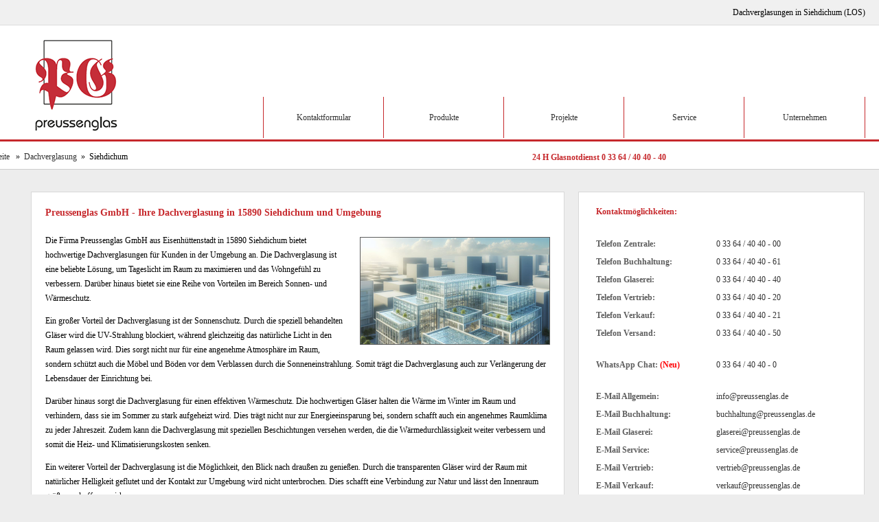

--- FILE ---
content_type: text/html; charset=UTF-8
request_url: https://www.preussenglas.de/dachverglasung/siehdichum.html
body_size: 5773
content:
<!doctype html>
<html lang="de">
<head>
<meta charset="utf-8">
<title>Preussenglas GmbH - Dachverglasung in 15890 Siehdichum</title>
<meta name="description" content="Die Preussenglas GmbH Ihr führender Anbieter für Dachverglasungen und bietet Ihnen hochwertige Dienstleistungen in 15890 Siehdichum (LOS) an.">
<meta name="generator" content="SE CMS v5.21">
<meta name="author" content="Scott Heese">
<meta name="page-topic" content="Preussenglas GmbH - Ist Ihre Glaserei und 24H Glasnotdienst in 15890 Eisenhüttenstadt und Umgebung.">
<meta name="page-type" content="Dienstleistung">
<meta name="classification" content="dachverglasung, dachverglasung siehdichum, dachverglasung los, dachverglasung 15890">
<meta name="identifier-url" content="/">
<meta name="audience" content="alle">
<meta name="expires" content="14 Days">
<meta name="page-type" content="Kommerzielle Organisation">
<meta name="date" content="2023-07-15">
<meta name="revisit-after" content="5 days">
<meta name="robots" content="index,follow">
<meta name="siteinfo" content="https://www.preussenglas.de/robots.txt">
<meta name="seobility" content="bbd17f67beb4ef14ea0d32980e9e6d53">	
<meta name="DC.type" content="Text">
<meta name="DC.format" content="text/html">
<meta name="DC.language" content="de">
<meta name="DC.title" content="Preussenglas GmbH - Dachverglasung in 15890 Siehdichum">
<meta name="DC.description" content="Die Preussenglas GmbH Ihr führender Anbieter für Dachverglasungen und bietet Ihnen hochwertige Dienstleistungen in 15890 Siehdichum (LOS) an.">
<meta name="DC.creator" content="Preussenglas GmbH, Eisenhüttenstadt">
<meta name="DC.publisher" content="Preussenglas GmbH, Eisenhüttenstadt">
<meta name="DC.copyright" content="Preussenglas GmbH, Eisenhüttenstadt">
<meta property="og:locale" content="de_DE">
<meta property="og:type" content="website">
<meta property="og:title" content="Preussenglas GmbH">
<meta property="og:description" content="Die Preussenglas GmbH Ihr führender Anbieter für Dachverglasungen und bietet Ihnen hochwertige Dienstleistungen in 15890 Siehdichum (LOS) an.">
<meta property="og:url" content="https://www.preussenglas.de/">
<meta property="og:image" content="https://static.preussenglas.de/images/facebook-vorschau.png">
<meta name="geo.region" content="DE-BB">
<meta name="geo.placename" content="Eisenhüttenstadt">
<meta name="geo.position" content="52.1791392,14.6239954">
<meta name="ICBM" content="52.1791392,14.6239954">
<meta name="viewport" content="width=1300">
<meta name="referrer" content="no-referrer">
<base href="https://www.preussenglas.de/">
<link rel="preload" href="https://static.preussenglas.de/css/style.css" as="style">
<link href="https://static.preussenglas.de/favicon.ico" rel="shortcut icon" type="image/x-icon">
<link href="https://static.preussenglas.de/css/style.css" rel="stylesheet" media="all">
<link rel="author" href="humans.txt">
<link rel="apple-touch-icon" sizes="144x144" href="/apple-touch-icon.png">
<link rel="icon" type="image/png" sizes="16x16" href="/favicon-16x16.png">
<link rel="icon" type="image/png" sizes="32x32" href="/favicon-32x32.png">
<link rel="icon" type="image/png" sizes="192x192" href="/android-chrome-144x144.png">
<link rel="manifest" href="/site.webmanifest">
<link rel="mask-icon" href="/safari-pinned-tab.svg" color="#ffffff">
<meta name="msapplication-TileColor" content="#ffffff">
<meta name="theme-color" content="#ffffff">
<link rel="canonical" href="https://www.preussenglas.de/dachverglasung/siehdichum.html">
<link rel="alternate" hreflang="de" href="https://www.preussenglas.de/dachverglasung/siehdichum.html">
<script>
    // JavaScript-Funktion zum Generieren der E-Mail-Adressen
    function generateEmails() {
      var emailElements = document.getElementsByClassName("email"); // Alle Elemente mit der Klasse "email" auswählen

      for (var i = 0; i < emailElements.length; i++) {
        var element = emailElements[i];
        var user = element.getAttribute("data-user"); // Benutzername aus dem Attribut "data-user" lesen
        var domain = element.getAttribute("data-domain"); // Domäne aus dem Attribut "data-domain" lesen
        element.innerHTML = "<a title='Eine E-Mail senden' href='mailto:" + user + "@" + domain + "'>" + user + "@" + domain + "</a>";
      }
    }
</script>
<script>
  var _paq = window._paq || [];
  /* tracker methods like "setCustomDimension" should be called before "trackPageView" */
  _paq.push(['trackPageView']);
  _paq.push(['enableLinkTracking']);
  (function() {
    var u="https://www.preussenglas.de/statistik/";
    _paq.push(['setTrackerUrl', u+'matomo.php']);
    _paq.push(['setSiteId', '1']);
    var d=document, g=d.createElement('script'), s=d.getElementsByTagName('script')[0];
    g.type='text/javascript'; g.async=true; g.defer=true; g.src=u+'matomo.js'; s.parentNode.insertBefore(g,s);
  })();	
</script>
 <script>
        function trackClick(linkName) {
            var xhr = new XMLHttpRequest();
            xhr.open("POST", "track_click.php", true);
            xhr.setRequestHeader("Content-Type", "application/x-www-form-urlencoded");
            xhr.send("linkName=" + encodeURIComponent(linkName));
        }
</script>
</head>
<body onload="generateEmails()">
<header>
<div id="seo-line">
		<div class="inside seo-text"><div class="inside seo-text">Dachverglasungen in Siehdichum (LOS)</div></div>
</div>
<nav id="top-navigation" class="clr-after">
		<div class="inside clr-after">
        	<div id="logo"><a href="https://www.preussenglas.de/" title="Startseite - Preussenglas GmbH"><img src="https://static.preussenglas.de/images/logo.png" alt="Logo - Preussenglas GmbH" width="150" height="166" title="Preussenglas GmbH -  Faszination Glas erleben & Der Glanz des Glases"></a>
            </div>
            <ul class="">
            	<li><a href="unternehmen/index.html" title="Preussenglas GmbH - Unternehmen">Unternehmen</a></li>
                <li><a href="service/index.html" title="Preussenglas GmbH - Service">Service</a></li>
				<li><a href="projekte/index.html" title="Preussenglas GmbH - Projekte">Projekte</a></li>
                <li><a href="produkte/index.html" title="Preussenglas GmbH - Produkte">Produkte</a></li>
				<li><a href="unternehmen/kontaktformular.html" onclick="trackClick('Kontaktformular Header')" title="Preussenglas GmbH - Kontaktformular">Kontaktformular</a></li>
			</ul>
		</div>
	</nav>
<nav id="navigation" class="clr-after">
	<div id="breadcrumb">Sie befinden sich hier: &nbsp;<a href="https://www.preussenglas.de/" title="Startseite - Preussenglas GmbH">Startseite</a>&nbsp; &nbsp;&raquo;&nbsp; <a href="https://www.preussenglas.de/dachverglasung/index.html" title="Dachverglasung - Preussenglas GmbH">Dachverglasung</a> &nbsp;&raquo;&nbsp; Siehdichum</div>
	<div id="socialmedia"><span class="fett"><a class="not" href="tel:03364404040" onclick="trackClick('Telefon Glasnotdienst')" title="Ihr Glasnotruf in Eisenhüttenstadt und Umgebung">24 H Glasnotdienst 0 33 64 / 40 40 -  40</a></span></div>
</nav>
</header>
<div id="main">
	<div id="content" class="clr-after">
		<div id="content-bereich">
        <div class="content-box">
	<h1>Preussenglas GmbH - Ihre Dachverglasung in 15890 Siehdichum und Umgebung</h1>
	<img class="img-landing-glaserei" src="https://static.preussenglas.de/images/dachverglasung.png" width="275px" height="155px" align="right" alt="Dachverglasung in 15890 Siehdichum - Preussenglas GmbH">
	<p>Die Firma Preussenglas GmbH aus Eisenhüttenstadt in 15890 Siehdichum bietet hochwertige Dachverglasungen für Kunden in der Umgebung an. Die Dachverglasung ist eine beliebte Lösung, um Tageslicht im Raum zu maximieren und das Wohngefühl zu verbessern. Darüber hinaus bietet sie eine Reihe von Vorteilen im Bereich Sonnen- und Wärmeschutz.</p>
	<p>Ein großer Vorteil der Dachverglasung ist der Sonnenschutz. Durch die speziell behandelten Gläser wird die UV-Strahlung blockiert, während gleichzeitig das natürliche Licht in den Raum gelassen wird. Dies sorgt nicht nur für eine angenehme Atmosphäre im Raum, sondern schützt auch die Möbel und Böden vor dem Verblassen durch die Sonneneinstrahlung. Somit trägt die Dachverglasung auch zur Verlängerung der Lebensdauer der Einrichtung bei.</p>
	<p>Darüber hinaus sorgt die Dachverglasung für einen effektiven Wärmeschutz. Die hochwertigen Gläser halten die Wärme im Winter im Raum und verhindern, dass sie im Sommer zu stark aufgeheizt wird. Dies trägt nicht nur zur Energieeinsparung bei, sondern schafft auch ein angenehmes Raumklima zu jeder Jahreszeit. Zudem kann die Dachverglasung mit speziellen Beschichtungen versehen werden, die die Wärmedurchlässigkeit weiter verbessern und somit die Heiz- und Klimatisierungskosten senken.</p>
	<p>Ein weiterer Vorteil der Dachverglasung ist die Möglichkeit, den Blick nach draußen zu genießen. Durch die transparenten Gläser wird der Raum mit natürlicher Helligkeit geflutet und der Kontakt zur Umgebung wird nicht unterbrochen. Dies schafft eine Verbindung zur Natur und lässt den Innenraum größer und offener wirken.</p>
	<p>Die Firma Preussenglas GmbH aus Eisenhüttenstadt in 15890 Siehdichum bietet eine Vielzahl von Dachverglasungen an, die individuell auf die Bedürfnisse und Anforderungen der Kunden zugeschnitten werden können. Mit einer langjährigen Erfahrung und dem Einsatz von hochwertigen Materialien und modernsten Technologien garantiert das Unternehmen erstklassige Qualität und eine professionelle Umsetzung.</p>
	<p>Insgesamt bietet die Dachverglasung von Preussenglas GmbH eine Vielzahl von Vorteilen im Bereich Sonnen- und Wärmeschutz. Sie schafft eine angenehme Raumatmosphäre, spart Energiekosten und ermöglicht einen ungestörten Blick ins Freie. Kontaktieren Sie die Firma Preussenglas GmbH noch heute, um mehr über die vielfältigen Möglichkeiten der Dachverglasung zu erfahren und Ihr Zuhause zu einem noch komfortableren Ort zu machen.</p>
	<p><span class="iconbr">Kostenlos und unverbindlich eine Anfrage an die Preussenglas GmbH stellen:</span></p>
<div class="anfrage-formular">
	<form method="post" enctype="multipart/form-data" action="glaserei/anfrage-danke.html">
	<div class="form-beschriftung">Name: <span class="red">*</span></div>
	<div class="form-feld"><input class="input-form" onfocus="if(this.value=='Ihr Name')this.value='';" onblur="if(this.value=='')this.value='Ihr Name';" value="Ihr Name" name="name" type="text" /></div>
	<div class="form-beschriftung">Firma</div>
	<div class="form-feld"><input class="input-form" onfocus="if(this.value=='Optional')this.value='';" onblur="if(this.value=='')this.value='Optional';" value="Optional" name="firma" type="text" /></div>
	<div class="form-beschriftung">Telefon: <span class="red">*</span></div>
	<div class="form-feld"><input class="input-form" onfocus="if(this.value=='Ihre Festnetz-/Handynummer')this.value='';" onblur="if(this.value=='')this.value='Ihre Festnetz-/Handynummer';" value="Ihre Festnetz-/Handynummer" name="telefon" type="text" /></div>
	<div class="form-beschriftung">E-Mail Adresse: <span class="red">*</span></div>
	<div class="form-feld"><input class="input-form" onfocus="if(this.value=='Ihre E-Mailadresse')this.value='';" onblur="if(this.value=='')this.value='Ihre E-Mailadresse';" value="Ihre E-Mailadresse" name="email" type="text" /></div>
	<div class="form-mitteilung-titel">Ihre Anfrage <span class="red">*</span></div>
	<div class="form-mitteilung"><textarea name="mitteilung" class="input-multiform" cols="35" rows="6"></textarea></div>
	<div class="spam"><input class="input-form" value="1769420985" name="ref" type="hidden" /></div>
	<div class="bcc">Dieses Feld nicht ausfüllen: <input type="text" name="bcc" /></div>
	<div class="form-mitteilung-checkbox"><input input name='rruf' type="checkbox"> Ich wünsche einen Rückruf zu meiner Anfrage.</div>
	<div class="form-mitteilung-button"><input class="input-button" type="submit" value="Anfrage absenden" /></div>
	</form>
	<br><br>
	<div class="form-mitteilung-titel"><span class="red">*</span> Pflichtfelder</div>
		<p class="clearing"></p>
</div>	<p><span class="iconbr">Unsere Dachverglasung und Dienstleistungen bieten wir Ihnen auch in:</span></p>
	<div class="stadtname"><a href="dachverglasung/index.html" title="Dachverglasung">Übersicht</a></div>
	<div class="stadtname"><a href="dachverglasung/bad-saarow.html" title="Dachverglasung in Bad Saarow">Dachverglasung in Bad Saarow</a></div>
	<div class="stadtname"><a href="dachverglasung/beeskow.html" title="Dachverglasung in Beeskow">Dachverglasung in Beeskow</a></div>
	<div class="stadtname"><a href="dachverglasung/biegen.html" title="Dachverglasung in Biegen">Dachverglasung in Biegen</a></div>
	<div class="stadtname"><a href="dachverglasung/bomsdorf.html" title="Dachverglasung in Bomsdorf">Dachverglasung in Bomsdorf</a></div>
	<div class="stadtname"><a href="dachverglasung/bremsdorf.html" title="Dachverglasung in Bremsdorf">Dachverglasung in Bremsdorf</a></div>
	<div class="stadtname"><a href="dachverglasung/bresinchen.html" title="Dachverglasung in Bresinchen">Dachverglasung in Bresinchen</a></div>
	<div class="stadtname"><a href="dachverglasung/cottbus.html" title="Dachverglasung in Cottbus">Dachverglasung in Cottbus</a></div>
	<div class="stadtname"><a href="dachverglasung/brieskow-finkenheerd.html" title="Dachverglasung in Brieskow Finkenheerd">Dachverglasung in Brieskow Finkenheerd</a></div>
	<div class="stadtname"><a href="dachverglasung/dammendorf.html" title="Dachverglasung in Dammendorf">Dachverglasung in Dammendorf</a></div>
	<div class="stadtname"><a href="dachverglasung/diehlo.html" title="Dachverglasung in Diehlo">Dachverglasung in Diehlo</a></div>
	<div class="stadtname"><a href="dachverglasung/ehst.html" title="Dachverglasung in EHST">Dachverglasung in EHST</a></div>
	<div class="stadtname"><a href="dachverglasung/eisenhuettenstadt.html" title="Dachverglasung in Eisenhüttenstadt">Dachverglasung in Eisenhüttenstadt</a></div>
	<div class="stadtname"><a href="dachverglasung/erkner.html" title="Dachverglasung in Erkner">Dachverglasung in Erkner</a></div>	
	<div class="stadtname"><a href="dachverglasung/ffo.html" title="Dachverglasung in FFO">Dachverglasung in FFO</a></div>
	<div class="stadtname"><a href="dachverglasung/frankfurt-oder.html" title="Dachverglasung in Frankfurt (Oder)">Dachverglasung in Frankfurt (Oder)</a></div>
	<div class="stadtname"><a href="dachverglasung/fuenfeichen.html" title="Dachverglasung in Fünfeichen">Dachverglasung in Fünfeichen</a></div>
	<div class="stadtname"><a href="dachverglasung/fuerstenwalde.html" title="Dachverglasung in Fürstenwalde">Dachverglasung in Fürstenwalde</a></div>
	<div class="stadtname"><a href="dachverglasung/gross-briesen.html" title="Dachverglasung in Groß Briesen">Dachverglasung in Groß Briesen</a></div>
	<div class="stadtname"><a href="dachverglasung/gross-drewitz.html" title="Dachverglasung in Groß Drewitz">Dachverglasung in Groß Drewitz</a></div>
	<div class="stadtname"><a href="dachverglasung/gross-lindow.html" title="Dachverglasung in Groß Lindow">Dachverglasung in Groß Lindow</a></div>
	<div class="stadtname"><a href="dachverglasung/grunow.html" title="Dachverglasung in Grunow">Dachverglasung in Grunow</a></div>
	<div class="stadtname"><a href="dachverglasung/guben.html" title="Dachverglasung in Guben">Dachverglasung in Guben</a></div>
	<div class="stadtname"><a href="dachverglasung/gueldendorf.html" title="Dachverglasung in Güldendorf">Dachverglasung in Güldendorf</a></div>
	<div class="stadtname"><a href="dachverglasung/henzendorf.html" title="Dachverglasung in Henzendorf">Dachverglasung in Henzendorf</a></div>
	<div class="stadtname"><a href="dachverglasung/hohenwalde.html" title="Dachverglasung in Hohenwalde">Dachverglasung in Hohenwalde</a></div>
	<div class="stadtname"><a href="dachverglasung/jacobsdorf.html" title="Dachverglasung in Jacobsdorf">Dachverglasung in Jacobsdorf</a></div>
	<div class="stadtname"><a href="dachverglasung/kieselwitz.html" title="Dachverglasung in Kieselwitz">Dachverglasung in Kieselwitz</a></div>
	<div class="stadtname"><a href="dachverglasung/lawitz.html" title="Dachverglasung in Lawitz">Dachverglasung in Lawitz</a></div>
	<div class="stadtname"><a href="dachverglasung/lebus.html" title="Dachverglasung in Lebus">Dachverglasung in Lebus</a></div>
	<div class="stadtname"><a href="dachverglasung/lossow.html" title="Dachverglasung in Lossow">Dachverglasung in Lossow</a></div>
	<div class="stadtname"><a href="dachverglasung/manschnow.html" title="Dachverglasung in Manschnow">Dachverglasung in Manschnow</a></div>
	<div class="stadtname"><a href="dachverglasung/markendorf.html" title="Dachverglasung in Markendorf">Dachverglasung in Markendorf</a></div>
	<div class="stadtname"><a href="dachverglasung/moebiskruge.html" title="Dachverglasung in Möbiskruge">Dachverglasung in Möbiskruge</a></div>
	<div class="stadtname"><a href="dachverglasung/muellrose.html" title="Dachverglasung in Müllrose">Dachverglasung in Müllrose</a></div>
	<div class="stadtname"><a href="dachverglasung/neuzelle.html" title="Dachverglasung in Neuzelle">Dachverglasung in Neuzelle</a></div>
	<div class="stadtname"><a href="dachverglasung/pohlitz.html" title="Dachverglasung in Pohlitz">Dachverglasung in Pohlitz</a></div>
	<div class="stadtname"><a href="dachverglasung/potsdam.html" title="Dachverglasung in Potsdam">Dachverglasung in Potsdam</a></div>
	<div class="stadtname"><a href="dachverglasung/riessen.html" title="Dachverglasung in Rießen">Dachverglasung in Rießen</a></div>
	<div class="stadtname"><a href="dachverglasung/schernsdorf.html" title="Dachverglasung in Schernsdorf">Dachverglasung in Schernsdorf</a></div>
	<div class="stadtname"><a href="dachverglasung/schwerzko.html" title="Dachverglasung in Schwerzko">Dachverglasung in Schwerzko</a></div>
	<div class="stadtname"><a href="dachverglasung/seelow.html" title="Dachverglasung in Seelow">Dachverglasung in Seelow</a></div>
	<div class="stadtname"><a href="dachverglasung/storkow.html" title="Dachverglasung in Storkow">Dachverglasung in Storkow</a></div>
	<div class="stadtname"><a href="dachverglasung/strausberg.html" title="Dachverglasung in Strausberg">Dachverglasung in Strausberg</a></div>
	<div class="stadtname"><a href="dachverglasung/vogelsang.html" title="Dachverglasung in Vogelsang">Dachverglasung in Vogelsang</a></div>
	<div class="stadtname"><a href="dachverglasung/wendisch-rietz.html" title="Dachverglasung in Wendisch Rietz">Dachverglasung in Wendisch Rietz</a></div>
	<div class="stadtname"><a href="dachverglasung/wiesenau.html" title="Dachverglasung in Wiesenau">Dachverglasung in Wiesenau</a></div>
	<div class="stadtname"><a href="dachverglasung/ziltendorf.html" title="Dachverglasung in Ziltendorf">Dachverglasung in Ziltendorf</a></div>
	<p class="clearing"></p>	
</div>    	</div>
		<div id="sidebar">
       	<div class="sidebar-text">
	<span class="iconbr">Kontaktmöglichkeiten:</span>
  	<br><br>
	<div class="sidebar-text-left"><span class="iconbg">Telefon Zentrale:</span></div>
	<div class="sidebar-text-right"><a href="tel:+493364404000" onclick="trackClick('Telefon Zentrale')" title="Telefon Zentrale Preussenglas GmbH">0 33 64 / 40 40 - 00</a></div>
	<div class="sidebar-text-left"><span class="iconbg">Telefon Buchhaltung:</span></div>
	<div class="sidebar-text-right"><a href="tel:+493364404061" onclick="trackClick('Telefon Buchhaltung')" title="Telefon Buchhaltung Preussenglas GmbH">0 33 64 / 40 40 - 61</a></div>
	<div class="sidebar-text-left"><span class="iconbg">Telefon Glaserei:</span></div>
	<div class="sidebar-text-right"><a href="tel:+493364404040" onclick="trackClick('Telefon Glaserei')" title="Telefon Glaserei Preussenglas GmbH">0 33 64 / 40 40 - 40</a></div>
	<div class="sidebar-text-left"><span class="iconbg">Telefon Vertrieb:</span></div>
	<div class="sidebar-text-right"><a href="tel:+493364404020" onclick="trackClick('Telefon Vertrieb')" title="Telefon Vertrieb Preussenglas GmbH">0 33 64 / 40 40 - 20</a></div>
	<div class="sidebar-text-left"><span class="iconbg">Telefon Verkauf:</span></div>
	<div class="sidebar-text-right"><a href="tel:+493364404021" onclick="trackClick('Telefon Verkauf')" title="Telefon Verkauf Preussenglas GmbH">0 33 64 / 40 40 - 21</a></div>
	<div class="sidebar-text-left"><span class="iconbg">Telefon Versand:</span></div>
	<div class="sidebar-text-right"><a href="tel:+493364404050" onclick="trackClick('Telefon Versand')" title="Telefon Versand Preussenglas GmbH">0 33 64 / 40 40 - 50</a></div>
	<div class="sidebar-text-trennung"></div>
	<div class="sidebar-text-left"><span class="iconbg">WhatsApp Chat: <span class="red">(Neu)</span></span></div>
	<div class="sidebar-text-right"><a href="https://api.whatsapp.com/send?phone=49336440400&text=&source=&data=&app_absent=" onclick="trackClick('WhatsApp Chat')" title="WhatsApp Chat Preussenglas GmbH">0 33 64 / 40 40 - 0</a></div>
	<div class="sidebar-text-trennung"></div>
	<div class="sidebar-text-left"><span class="iconbg">E-Mail Allgemein:</span></div>
	<div class="sidebar-text-right"><span class="email" onclick="trackClick('E-Mail Allgemein')" data-user="info" data-domain="preussenglas.de"></span></div>
	<div class="sidebar-text-left"><span class="iconbg">E-Mail Buchhaltung:</span></div>
	<div class="sidebar-text-right"><span class="email" onclick="trackClick('E-Mail Buchhaltung')" data-user="buchhaltung" data-domain="preussenglas.de"></span></div>
	<div class="sidebar-text-left"><span class="iconbg">E-Mail Glaserei:</span></div>
	<div class="sidebar-text-right"><span class="email" onclick="trackClick('E-Mail Glaserei')" data-user="glaserei" data-domain="preussenglas.de"></span></div>
	<div class="sidebar-text-left"><span class="iconbg">E-Mail Service:</span></div>
	<div class="sidebar-text-right"><span class="email" onclick="trackClick('E-Mail Service')" data-user="service" data-domain="preussenglas.de"></span></div>
  	<div class="sidebar-text-left"><span class="iconbg">E-Mail Vertrieb:</span></div>
	<div class="sidebar-text-right"><span class="email" onclick="trackClick('E-Mail Vertrieb')" data-user="vertrieb" data-domain="preussenglas.de"></span></div>
	<div class="sidebar-text-left"><span class="iconbg">E-Mail Verkauf:</span></div>
	<div class="sidebar-text-right"><span class="email" onclick="trackClick('E-Mail Verkauf')" data-user="verkauf" data-domain="preussenglas.de"></span></div>
	<div class="sidebar-text-left"><span class="iconbg">E-Mail Versand:</span></div>
	<div class="sidebar-text-right"><span class="email" onclick="trackClick('E-Mail Versand')" data-user="versand" data-domain="preussenglas.de"></span></div>	
	<div class="sidebar-text-trennung"><span class="iconbr">Öffnungszeiten:</span><br><br></div>
	<div class="sidebar-text-left"><span class="iconbg">Montag - Donnerstag</span></div>
	<div class="sidebar-text-right">07:00 Uhr - 16:00 Uhr</div>
	<div class="sidebar-text-left"><span class="iconbg">Freitag</span></div>
	<div class="sidebar-text-right">07:00 Uhr - 13:30 Uhr</div>
	<div class="sidebar-text-trennung">oder Termin nach Vereinbarung.</div>
	<div class="sidebar-text-trennung"><span class="iconbr">Anschrift:</span><br><br></div>	
	<span class="iconbg">Preussenglas GmbH</span><br>
	<span class="iconbg">Straße 29a Nr. 1</span><br>
	<span class="iconbg">15890 Eisenhüttenstadt</span>
	<a href="https://www.sanco.de/sanco-gruppe/partner" onclick="trackClick('Sanco Logo Sidebar'), window.open(this.href, '_blank');return false;" title="Preussenglas GmbH - Ist Mitglied der Sanco Gruppe"><img src="https://static.preussenglas.de/images/sanco-partner-logo.png" alt="Sanco Partner Logo" width="300" height="300" class="sanco"></a>
</div>        </div>
	</div>
</div>
<footer>
    <div id="footer-head">
	<div class="inside">
		<div id="footer-title">
		<div id="footer-copyright-text">
			<a class="nm" href="unternehmen/copyright.html" title="Copyright - Preussenglas GmbH">&copy; 1992 - 2026 by Preussenglas GmbH Eisenhüttenstadt</a>
		</div>
		<div id="footer-links-text">
			<div class="footer-links">
				<a class="nm" href="unternehmen/sitemap.html" title="Sitemap - Preussenglas GmbH">Sitemap</a>
			</div>
			<div class="footer-trennung"></div>
			<div class="footer-links">
				<a class="nm" href="unternehmen/kontaktformular.html" onclick="trackClick('Kontaktformular Footer')" title="Kontaktformular - Preussenglas GmbH">Kontakt</a>
			</div>
			<div class="footer-trennung"></div>
			<div class="footer-links">
				<a class="nm" href="unternehmen/jobs.html" onclick="trackClick('Jobs Footer')" title="Jobs - Preussenglas GmbH">Jobs</a>
			</div>
			<div class="footer-trennung"></div>
			
			<div class="footer-links">
				<a class="nm" href="unternehmen/impressum.html" onclick="trackClick('Impressum Footer')" title="Impressum - Preussenglas GmbH">Impressum</a>
			</div>
			<div class="footer-trennung"></div>
			<div class="footer-links">
				<a class="nm" href="unternehmen/datenschutz.html" title="Datenschutzerklärung - Preussenglas GmbH">Datenschutz</a>
			</div>
			<div class="footer-trennung"></div>
			<div class="footer-links">
				<a class="nm" href="unternehmen/anfahrt.html" onclick="trackClick('Anfahrt Büro Footer')" title="Anfahrt Büro - Preussenglas GmbH">Anfahrt</a>
			</div>
			<div class="footer-trennung"></div>
			<div class="footer-links">
				<a class="nm" href="unternehmen/agb-b2c.html" title="Allgemeine Geschäftsbedingungen der Preussenglas GmbH (Privatkunden)">AGB B2C</a>
			</div>
			<div class="footer-trennung"></div>
			<div class="footer-links">
				<a class="nm" href="unternehmen/agb-b2b.html" title="Allgemeine Geschäftsbedingungen der Preussenglas GmbH (Firmenkunden)">AGB B2B</a>
			</div>
		</div>
	</div>
</div>
</div>
<div id="footer-balken"></div>
<div class="inside clr-after">
	<div id="footer-box" class="clr-after">
		<a href="https://www.systemhaus-ehst.de/" onclick="trackClick('Systemhaus EHST Footer'), window.open(this.href, '_blank');return false;" title="Systemhaus EHST - Ihr IT Partner in 15890 Eisenhüttenstadt">Webdesign &amp; Webhosting by Systemhaus EHST</a>
	</div>
</div>
</footer>
	
</body>
</html>

--- FILE ---
content_type: text/css
request_url: https://static.preussenglas.de/css/style.css
body_size: 2408
content:
@charset "utf-8";
body{background-color:#ededed;background-image:url(https://static.preussenglas.de/images/bg_header.png);background-repeat:repeat-x;margin:0;padding:0;-webkit-font-smoothing:antialiased;-webkit-text-size-adjust:100%}
#main,#seo{margin:0 auto;font-size:12px;line-height:21px;width:1240px}
.inside{width:1240px;font-size:12px;margin:0 auto}
.fett{font-weight:700}
body{font-size:12px;line-height:21px;-webkit-font-smoothing:antialiased;-webkit-text-size-adjust:100%}
body,h1,h2,h3,h4,h5,h6,textarea,select{font-family:Verdana}
a{color:#FFF}
a:active,a:link,a:visited{text-decoration:none;color:#333}
a:hover{text-decoration:none;color:#c6282c}
a.nm{color:#FFF}
a.nm:active,a.nm:link,a.nm:visited{text-decoration:none;color:#FFF}
a.nm:hover{text-decoration:none;color:#c6282c}
a.not{color:#c6282c}
a.not:link{text-decoration:none;color:#c6282c}
a.not:hover{text-decoration:none;color:#f59500}
.iconbr{color:#c6282c;font-weight:700}
.iconbg{color:#5d5d5d;font-weight:700}
.red{color:#FF0004;font-weight:700}
.green{color:#08ae0c;font-weight:700}
.bcc{display:none}
li {margin-bottom:10px;}
/* Sitemap */

#sitemap-baum ul{list-style-type:none;margin:0 30px 0 45px;padding:0;border-left:2px dotted #c6282c}
#sitemap-baum ul li{margin:8px 0 0;padding:0}
#sitemap-baum ul ul{list-style-type:none;border-left:2px dotted #c6282c;margin:0 0 0 30px;padding:0}
#sitemap-baum ul ul li{margin:0;margin:3px 0 0 0;padding:0;font-size:100%}
#sitemap-baum ul a{margin:0;padding:0 10px;font-size:105%;text-decoration:none;background-color:#fff;border-bottom:1px solid #c6282c}
#sitemap-baum ul a:visited{background-color:#fff;color:#000;padding-right:15px}
#sitemap-baum ul a:hover,#sitemap-baum ul a:active,#sitemap-baum ul a:focus{background-color:#fff;color:#c6282c}
#sitemap-baum ul ul a{font-variant:normal;font-weight:400}
#sitemap-baum ul ul a.lev2{font-weight:400}
#sitemap-baum ul span.sm-aktiv{padding-left:10px;font-weight:700}
#sitemap-baum li{list-style-type: none;padding:5px}

.fehler404{margin:150px;margin-left: 150px;}

.stadtname{width:220px;height:25px;margin:10px;text-align:center;padding-top:6px;padding-bottom: 6px;font-size:10px;float:left;border:1px solid #999}
.stadtname2{width:345px;height:25px;margin:10px;text-align:center;padding-top:6px;padding-bottom: 6px;font-size:10px;float:left;border:1px solid #999}

hr{border-top:1px dotted #000;border-bottom:none;border-left:none;border-right:none;height:0;width:100%}
h1{font-size:1.125em;color:#c6282c;margin-bottom: 20px;}
h2{font-size:1.125em;color:#c6282c}
h3{font-size:1.125em;color:#c6282c}
#seo{width:1240px;height:36px;float:left}
#seo-line{background-color:#F0F0F0;height:36px;text-align:right;line-height:36px}
#seo-text{width:500px;height:20px;float:left;margin-left:595px;margin-top:10px;font-size:9pt;text-align:right}
#logo{width:150px;height:166px;float:left;margin-left:19px;margin-top:1px}
#top{width:1240px;height:166px;float:left}
#top-navigation.navbar-fixed-top{position:fixed;width:100%;top:0;left:0;z-index:100}
nav#top-navigation{background-image:url(https://static.preussenglas.de/images/bg_header.png);background-repeat:repeat-x;background-position:0 -35px;height:166px}
nav#top-navigation ul{list-style-type:none;list-style-position:outside;margin:0 2px 0 0;padding:0}
nav#top-navigation li{float:right;height:40px;text-align:center;width:175px;margin:105px 0 0;padding:0}
nav#top-navigation li:first-child a{border-right:1px solid #c6282c}
nav#top-navigation li a{border-left:1px solid #c6282c;display:block;width:100%;height:60px;line-height:60px}
.clr-after:after{content:'.';display:block;clear:both;font-size:.002em;opacity:0;max-height:.002em}
#navigation{width:1240px;height:166px;margin-top:10px;margin-left:-145px;float:left}
#breadcrumb{width:915px;height:29px;float:left;margin-top:5px;margin-left:5px}
.breadcrumb-social{background-color:#fff;margin-top:-2px;border-bottom:1px solid #d8d8d8;clear:left}
#socialmedia{width:310px;height:29px;float:left;margin-top:6px}
#main{margin:auto}
#content-bereich,#sidebar{float:left}
#content{width:1215px;margin-left:25px}
#content-bereich{width:775px;margin-top:-100px;margin-bottom:20px;border:1px solid #d8d8d8;background:#FFF}
#sidebar{width:415px;margin-top:-100px;margin-left:20px;margin-bottom:20px;border:1px solid #d8d8d8;background:#FFF}
.sidebar-text{width:375px;margin:25px;margin-top:18px;float:left}
.sidebar-text-left{width:175px;margin-top:5px;float:left}
.sidebar-text-trennung{width:375px;margin-top:20px;float:left}
.sidebar-text-right{width:200px;margin-top:5px;float:left}
.ctt{margin-top:0;font-size:.975em;font-weight:100}
.p-margin{margin-top:10px}
.img-landing-pages{width:200px;height:200px;margin-right:20px;margin-bottom:10px;border:1px solid #5d5d5d;float:left}
.img-landing{width:200px;height:125px;margin-right:20px;margin-bottom:10px;border:1px solid #5d5d5d;float:left}
.img-landing-ohne-rand{width:275px;height:190px;margin-right:20px;margin-top: -15px; float:left}
.img-landing-glaserei{width:275px;height:155px;margin-top: 5px;margin-left:20px;margin-bottom:10px;border:1px solid #5d5d5d}
.img-landing-insektenschutz{width:275px;height:275px;margin-top: 5px;margin-left:20px;margin-bottom:10px;border:1px solid #5d5d5d}
.img-projekte{width:280px;height:180px;margin-right:20px;margin-bottom:10px;border:1px solid #55d5d;float:right}
.content-box{width:735px;padding:20px;padding-top:10px;padding-bottom:10px;background:#FFF;margin-bottom:20px}
#img-produkte{width:240px;height: 160px; margin-right:24px;margin-left: 1px;margin-bottom:30px;border:1px solid #5d5d5d;float:left}
#img-projekte{width:240px;height: 160px;margin-right:24px;margin-bottom:30px;border:1px solid #5d5d5d;float:left}
#img-unternehmen{width:240px;height: 160px;margin-bottom:30px;border:1px solid #5d5d5d;float:left}
.sanco{width:300px;height:300px;margin-left: 30px; margin-bottom:20px;margin-top: 40px;float:left}
.bereich{width:775px;height:30px;margin-left: 20px;margin-top: 20px;float:left}
.bereich-trennung{width:775px;height:10px;margin-left: 20px;float:left}
.ansprechpartner-name{width:325px;height:20px;margin-left: 20px;float:left}
.ansprechpartner-kontakt{width:100px;height:20px;margin-left: 20px;float:left}
.ansprechpartner-daten{width:250px;height:20px;margin-left: 20px;float:left}
/* Formulare */
.anfrage-formular{width:775px}
.form-beschriftung{width:110px;height:15px;margin:15px;float:left}
.form-feld{width:175px;height:15px;margin:15px;margin-right:40px;float:left}
.form-mitteilung-titel{width:775px;height:15px;margin:15px;margin-bottom:10px;margin-top:20px;float:left}
.form-mitteilung{width:650px;margin:15px;float:left}
.form-mitteilung-button{width:775px;height:25px;margin:15px;margin-top:0;text-align:center;float:left}
.form-mitteilung-checkbox{width:775px;height:25px;margin:15px;margin-left:12px;margin-bottom:5px;text-align:left;float:left}
.form-mitteilung-hinweis{width:775px;margin:15px;text-align:left;float:left}
#kundenlogin,.button,.input-button,.produktname,.input-form,.domain-form,.domain-form2,.domain-form3,.domain-button,.domain-button2,.domain-button3,.input-multiform,.stadtname,.druckername,.produkt{border:1px solid #999}
img{border:0}
.input-form{margin-top:-5px;padding:5px;width:185px;-webkit-appearance: none;}
.input-form-kl{margin-top:-5px;padding:5px;width:350px;-webkit-appearance: none;}
.input-form2{margin-top:-6px;padding:5px;width:198px;-webkit-appearance: none;}
.input-multiform{margin-top:-5px;padding:5px;width:700px;height:125px;font-size: 12px;}
.input-button{background-color:#c6282c;color:#FFF;font-size:12px;font-weight:700;margin-top:13px;margin-left:0px;margin-bottom:3px;width:215px;height:32px;-webkit-appearance: none;}
.clearing{clear:left}
footer{background-color:#fff;height:auto}
footer .inside{padding-bottom:10px}
#footer-head{-moz-border-bottom-colors:none;-moz-border-left-colors:none;-moz-border-right-colors:none;-moz-border-top-colors:none;background:rgba(0,0,0,0) linear-gradient(to bottom,#5d5d5d 0%,#2b2b2b 100%) repeat scroll 0 0;border-color:#d8d8d8 #d8d8d8 -moz-use-text-color;border-image:none;border-style:solid solid none;border-width:1px 0 0;height:40px}
#footer-copyright-text{width:450px;height:25px;margin-left:25px;margin-top:10px;color:#FFF;float:left}
#footer-links-text{height:40px;margin-left:5px;text-align:right}
#footer-box{width:1230px;margin:10px;float:left;text-align: center}
.footer-links{height:40px;padding-left:15px;padding-right:15px;margin-top:10px;color:#FFF;float:right}
.footer-trennung{width:2px;height:40px;float:right;border-left:1px solid #c6282c}